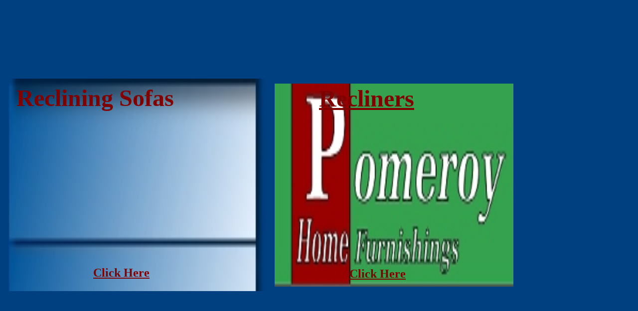

--- FILE ---
content_type: text/html
request_url: https://www.pomeroyhomefurnishings.com/My_Homepage_Files/Page16.html
body_size: 1305
content:
<!DOCTYPE HTML PUBLIC "-//WC3//DTD HTML 4.0 Transitional//EN" "http://www.w3.org/TR/REC-html40/loose.dtd">
<HTML>

<HEAD>
<META NAME="KEYWORDS" CONTENT="traverse city northwestern lower michigan benzie benzonia arcadia bear lake benzonia beulah bretheren buckley cedar copemish empire frankfort grawn kaleva honor interlochen kalkaska kingsley lake ann leland manistee manton maple city thompsonville williamsburg free delivery  mattresses mattress recliners sofa sofas loveseats reclining cheap discount low price chairs diningroom dining room living end tables table bunkbed twin full queen king delivery deliver rockers gliders sleepers futon futons sleeper glider rocker entertainment center bed bedding discount closeout save inexpensive">
<META NAME="DESCRIPTION" CONTENT="Full line furniture store serving traverse city and northernwestern lower michigan. specializing in mattresses recliners and reclining products">
<META NAME="generator" CONTENT="Cosmi Perfect Website - www.cosmi.com">

<!-- 
     The following Html Code was generated by Perfect Website Creator.
     Copyright (C) 2006, Cosmi Corporation
     http://www.cosmi.com
//-->
<TITLE> Reclining Specials </TITLE>

<STYLE TYPE="text/css">
.textstyle0 {font-family:Georgia;font-weight:bold;font-style:normal;font-size:36pt;text-decoration:normal;color:#800000;}
.textstyle1 {font-family:Georgia;font-weight:bold;font-style:normal;font-size:18pt;text-decoration:normal;color:#800000;}
</STYLE>

<STYLE TYPE="text/css">
DIV.Object770 { position:absolute; top:158px; left:16px; z-index:0; }
DIV.Object771 { position:absolute; top:168px; left:551px; z-index:1; }
DIV.Object772 { position:absolute; top:169px; left:33px; z-index:2; }
DIV.Object773 { position:absolute; top:170px; left:640px; z-index:3; }
DIV.Object774 { position:absolute; top:535px; left:187px; z-index:4; }
DIV.Object775 { position:absolute; top:537px; left:701px; z-index:5; }
</STYLE>
</HEAD>

<BODY LEFTMARGIN=0 TOPMARGIN=0 MARGINWIDTH=0 MARGINHEIGHT=0  BGCOLOR="#004080" LINK="#800000" VLINK="#000000">

<TABLE WIDTH="1060" HEIGHT="1000" BORDER=0 CELLSPACING=0 CELLPADDING=0>
<TR>
<TD>
<br>
</TD>
</TR>
</TABLE>

<DIV class="Object770"><A HREF="Page17.html" ><IMG SRC="IMG_362.jpg"  WIDTH=517 HEIGHT=427 BORDER=0></A></DIV>

<DIV class="Object771"><A HREF="Page4.html" ><IMG SRC="IMG_363.jpg"  WIDTH=479 HEIGHT=408 BORDER=0></A></DIV>

<DIV class="Object772"><TABLE BORDER=0 CELLSPACING=0 CELLPADDING=0 WIDTH=383 HEIGHT=56><TR><TD VALIGN="TOP" ALIGN="left"><DIV CLASS="text-align:left;margin-left:0px;text-indent:0px;"><SPAN CLASS="textstyle0">Reclining Sofas<br>
</SPAN></DIV></TD></TR></TABLE></DIV>

<DIV class="Object773"><TABLE BORDER=0 CELLSPACING=0 CELLPADDING=0 WIDTH=235 HEIGHT=56><TR><TD VALIGN="TOP" ALIGN="left"><DIV CLASS="text-align:left;margin-left:0px;text-indent:0px;"><SPAN CLASS="textstyle0"><A HREF="Page4.html">Recliners<br>
</A></SPAN></DIV></TD></TR></TABLE></DIV>

<DIV class="Object774"><TABLE BORDER=0 CELLSPACING=0 CELLPADDING=0 WIDTH=129 HEIGHT=29><TR><TD VALIGN="TOP" ALIGN="left"><DIV CLASS="text-align:left;margin-left:0px;text-indent:0px;"><SPAN CLASS="textstyle1"><A HREF="Page17.html">Click Here<br>
</A></SPAN></DIV></TD></TR></TABLE></DIV>

<DIV class="Object775"><TABLE BORDER=0 CELLSPACING=0 CELLPADDING=0 WIDTH=129 HEIGHT=29><TR><TD VALIGN="TOP" ALIGN="left"><DIV CLASS="text-align:left;margin-left:0px;text-indent:0px;"><SPAN CLASS="textstyle1"><A HREF="Page4.html">Click Here<br>
</A></SPAN></DIV></TD></TR></TABLE></DIV>

<script defer src="https://static.cloudflareinsights.com/beacon.min.js/vcd15cbe7772f49c399c6a5babf22c1241717689176015" integrity="sha512-ZpsOmlRQV6y907TI0dKBHq9Md29nnaEIPlkf84rnaERnq6zvWvPUqr2ft8M1aS28oN72PdrCzSjY4U6VaAw1EQ==" data-cf-beacon='{"version":"2024.11.0","token":"3a356c1fc58645cb8e43aafff9904cd5","r":1,"server_timing":{"name":{"cfCacheStatus":true,"cfEdge":true,"cfExtPri":true,"cfL4":true,"cfOrigin":true,"cfSpeedBrain":true},"location_startswith":null}}' crossorigin="anonymous"></script>
</BODY>
</HTML>
